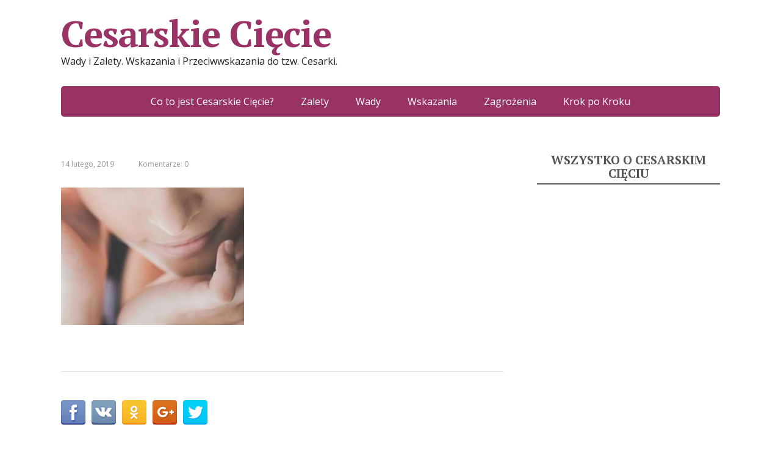

--- FILE ---
content_type: text/html; charset=UTF-8
request_url: https://cesarskieciecie.net.pl/skora/sposob-dzialania-lasera-quadrostar-pro-yellow-na-rozszerzone-naczynka/attachment/sposob-dzialania-lasera-quadrostar-pro-yellow/
body_size: 7821
content:
<!DOCTYPE html>
<html lang="pl-PL">
<head>
	<!--[if IE]>
	<meta http-equiv="X-UA-Compatible" content="IE=9; IE=8; IE=7; IE=edge" /><![endif]-->
	<meta charset="utf-8" />
	<meta name="viewport" content="width=device-width, initial-scale=1.0">

	<meta name='robots' content='index, follow, max-image-preview:large, max-snippet:-1, max-video-preview:-1' />

	<!-- This site is optimized with the Yoast SEO plugin v19.4 - https://yoast.com/wordpress/plugins/seo/ -->
	<title>- Cesarskie Cięcie</title>
	<link rel="canonical" href="https://cesarskieciecie.net.pl/wp-content/uploads/2019/02/Sposób-działania-lasera-Quadrostar-Pro-Yellow.jpg" />
	<meta property="og:locale" content="pl_PL" />
	<meta property="og:type" content="article" />
	<meta property="og:title" content="- Cesarskie Cięcie" />
	<meta property="og:url" content="https://cesarskieciecie.net.pl/wp-content/uploads/2019/02/Sposób-działania-lasera-Quadrostar-Pro-Yellow.jpg" />
	<meta property="og:site_name" content="Cesarskie Cięcie" />
	<meta property="article:modified_time" content="2019-02-14T07:41:02+00:00" />
	<meta property="og:image" content="https://cesarskieciecie.net.pl/wp-content/uploads/2019/02/Sposób-działania-lasera-Quadrostar-Pro-Yellow.jpg" />
	<meta property="og:image:width" content="400" />
	<meta property="og:image:height" content="300" />
	<meta property="og:image:type" content="image/jpeg" />
	<meta name="twitter:card" content="summary" />
	<script type="application/ld+json" class="yoast-schema-graph">{"@context":"https://schema.org","@graph":[{"@type":"WebSite","@id":"https://cesarskieciecie.net.pl/#website","url":"https://cesarskieciecie.net.pl/","name":"Cesarskie Cięcie","description":"Wady i Zalety. Wskazania i Przeciwwskazania do tzw. Cesarki.","potentialAction":[{"@type":"SearchAction","target":{"@type":"EntryPoint","urlTemplate":"https://cesarskieciecie.net.pl/?s={search_term_string}"},"query-input":"required name=search_term_string"}],"inLanguage":"pl-PL"},{"@type":"ImageObject","inLanguage":"pl-PL","@id":"https://cesarskieciecie.net.pl/wp-content/uploads/2019/02/Sposób-działania-lasera-Quadrostar-Pro-Yellow.jpg#primaryimage","url":"https://cesarskieciecie.net.pl/wp-content/uploads/2019/02/Sposób-działania-lasera-Quadrostar-Pro-Yellow.jpg","contentUrl":"https://cesarskieciecie.net.pl/wp-content/uploads/2019/02/Sposób-działania-lasera-Quadrostar-Pro-Yellow.jpg","width":400,"height":300,"caption":"Sposób-działania lasera-Quadrostar-Pro-Yellow"},{"@type":"WebPage","@id":"https://cesarskieciecie.net.pl/wp-content/uploads/2019/02/Sposób-działania-lasera-Quadrostar-Pro-Yellow.jpg","url":"https://cesarskieciecie.net.pl/wp-content/uploads/2019/02/Sposób-działania-lasera-Quadrostar-Pro-Yellow.jpg","name":"- Cesarskie Cięcie","isPartOf":{"@id":"https://cesarskieciecie.net.pl/#website"},"primaryImageOfPage":{"@id":"https://cesarskieciecie.net.pl/wp-content/uploads/2019/02/Sposób-działania-lasera-Quadrostar-Pro-Yellow.jpg#primaryimage"},"image":{"@id":"https://cesarskieciecie.net.pl/wp-content/uploads/2019/02/Sposób-działania-lasera-Quadrostar-Pro-Yellow.jpg#primaryimage"},"thumbnailUrl":"https://cesarskieciecie.net.pl/wp-content/uploads/2019/02/Sposób-działania-lasera-Quadrostar-Pro-Yellow.jpg","datePublished":"2019-02-14T07:40:51+00:00","dateModified":"2019-02-14T07:41:02+00:00","breadcrumb":{"@id":"https://cesarskieciecie.net.pl/wp-content/uploads/2019/02/Sposób-działania-lasera-Quadrostar-Pro-Yellow.jpg#breadcrumb"},"inLanguage":"pl-PL","potentialAction":[{"@type":"ReadAction","target":["https://cesarskieciecie.net.pl/wp-content/uploads/2019/02/Sposób-działania-lasera-Quadrostar-Pro-Yellow.jpg"]}]},{"@type":"BreadcrumbList","@id":"https://cesarskieciecie.net.pl/wp-content/uploads/2019/02/Sposób-działania-lasera-Quadrostar-Pro-Yellow.jpg#breadcrumb","itemListElement":[{"@type":"ListItem","position":1,"name":"Strona główna","item":"https://cesarskieciecie.net.pl/"},{"@type":"ListItem","position":2,"name":"Skóra","item":"https://cesarskieciecie.net.pl/skora/"},{"@type":"ListItem","position":3,"name":"Sposób działania lasera Quadrostar Pro Yellow na rozszerzone naczynka","item":"https://cesarskieciecie.net.pl/skora/sposob-dzialania-lasera-quadrostar-pro-yellow-na-rozszerzone-naczynka/"},{"@type":"ListItem","position":4,"name":""}]}]}</script>
	<!-- / Yoast SEO plugin. -->


<link rel='dns-prefetch' href='//fonts.googleapis.com' />
<link rel='dns-prefetch' href='//s.w.org' />
<link rel="alternate" type="application/rss+xml" title="Cesarskie Cięcie &raquo; Kanał z wpisami" href="https://cesarskieciecie.net.pl/feed/" />
<link rel="alternate" type="application/rss+xml" title="Cesarskie Cięcie &raquo; Kanał z komentarzami" href="https://cesarskieciecie.net.pl/comments/feed/" />
<link rel="alternate" type="application/rss+xml" title="Cesarskie Cięcie &raquo;  Kanał z komentarzami" href="https://cesarskieciecie.net.pl/skora/sposob-dzialania-lasera-quadrostar-pro-yellow-na-rozszerzone-naczynka/attachment/sposob-dzialania-lasera-quadrostar-pro-yellow/feed/" />
<script type="text/javascript">
window._wpemojiSettings = {"baseUrl":"https:\/\/s.w.org\/images\/core\/emoji\/14.0.0\/72x72\/","ext":".png","svgUrl":"https:\/\/s.w.org\/images\/core\/emoji\/14.0.0\/svg\/","svgExt":".svg","source":{"concatemoji":"https:\/\/cesarskieciecie.net.pl\/wp-includes\/js\/wp-emoji-release.min.js?ver=6.0.11"}};
/*! This file is auto-generated */
!function(e,a,t){var n,r,o,i=a.createElement("canvas"),p=i.getContext&&i.getContext("2d");function s(e,t){var a=String.fromCharCode,e=(p.clearRect(0,0,i.width,i.height),p.fillText(a.apply(this,e),0,0),i.toDataURL());return p.clearRect(0,0,i.width,i.height),p.fillText(a.apply(this,t),0,0),e===i.toDataURL()}function c(e){var t=a.createElement("script");t.src=e,t.defer=t.type="text/javascript",a.getElementsByTagName("head")[0].appendChild(t)}for(o=Array("flag","emoji"),t.supports={everything:!0,everythingExceptFlag:!0},r=0;r<o.length;r++)t.supports[o[r]]=function(e){if(!p||!p.fillText)return!1;switch(p.textBaseline="top",p.font="600 32px Arial",e){case"flag":return s([127987,65039,8205,9895,65039],[127987,65039,8203,9895,65039])?!1:!s([55356,56826,55356,56819],[55356,56826,8203,55356,56819])&&!s([55356,57332,56128,56423,56128,56418,56128,56421,56128,56430,56128,56423,56128,56447],[55356,57332,8203,56128,56423,8203,56128,56418,8203,56128,56421,8203,56128,56430,8203,56128,56423,8203,56128,56447]);case"emoji":return!s([129777,127995,8205,129778,127999],[129777,127995,8203,129778,127999])}return!1}(o[r]),t.supports.everything=t.supports.everything&&t.supports[o[r]],"flag"!==o[r]&&(t.supports.everythingExceptFlag=t.supports.everythingExceptFlag&&t.supports[o[r]]);t.supports.everythingExceptFlag=t.supports.everythingExceptFlag&&!t.supports.flag,t.DOMReady=!1,t.readyCallback=function(){t.DOMReady=!0},t.supports.everything||(n=function(){t.readyCallback()},a.addEventListener?(a.addEventListener("DOMContentLoaded",n,!1),e.addEventListener("load",n,!1)):(e.attachEvent("onload",n),a.attachEvent("onreadystatechange",function(){"complete"===a.readyState&&t.readyCallback()})),(e=t.source||{}).concatemoji?c(e.concatemoji):e.wpemoji&&e.twemoji&&(c(e.twemoji),c(e.wpemoji)))}(window,document,window._wpemojiSettings);
</script>
<style type="text/css">
img.wp-smiley,
img.emoji {
	display: inline !important;
	border: none !important;
	box-shadow: none !important;
	height: 1em !important;
	width: 1em !important;
	margin: 0 0.07em !important;
	vertical-align: -0.1em !important;
	background: none !important;
	padding: 0 !important;
}
</style>
	<link rel='stylesheet' id='kk-star-ratings-css'  href='https://cesarskieciecie.net.pl/wp-content/plugins/kk-star-ratings/src/core/public/css/kk-star-ratings.min.css?ver=5.3.1' type='text/css' media='all' />
<link rel='stylesheet' id='math-captcha-frontend-css'  href='https://cesarskieciecie.net.pl/wp-content/plugins/wp-math-captcha/css/frontend.css?ver=6.0.11' type='text/css' media='all' />
<link rel='stylesheet' id='wp-polls-css'  href='https://cesarskieciecie.net.pl/wp-content/plugins/wp-polls/polls-css.css?ver=2.76.0' type='text/css' media='all' />
<style id='wp-polls-inline-css' type='text/css'>
.wp-polls .pollbar {
	margin: 1px;
	font-size: 6px;
	line-height: 8px;
	height: 8px;
	background-image: url('https://cesarskieciecie.net.pl/wp-content/plugins/wp-polls/images/default/pollbg.gif');
	border: 1px solid #c8c8c8;
}

</style>
<link rel='stylesheet' id='basic-fonts-css'  href='//fonts.googleapis.com/css?family=PT+Serif%3A400%2C700%7COpen+Sans%3A400%2C400italic%2C700%2C700italic&#038;subset=latin%2Ccyrillic&#038;ver=1' type='text/css' media='all' />
<link rel='stylesheet' id='basic-style-css'  href='https://cesarskieciecie.net.pl/wp-content/themes/basic/style.css?ver=1' type='text/css' media='all' />
<script type='text/javascript' src='https://cesarskieciecie.net.pl/wp-includes/js/jquery/jquery.min.js?ver=3.6.0' id='jquery-core-js'></script>
<script type='text/javascript' src='https://cesarskieciecie.net.pl/wp-includes/js/jquery/jquery-migrate.min.js?ver=3.3.2' id='jquery-migrate-js'></script>
<link rel="EditURI" type="application/rsd+xml" title="RSD" href="https://cesarskieciecie.net.pl/xmlrpc.php?rsd" />
<link rel="wlwmanifest" type="application/wlwmanifest+xml" href="https://cesarskieciecie.net.pl/wp-includes/wlwmanifest.xml" /> 
<meta name="generator" content="WordPress 6.0.11" />
<link rel='shortlink' href='https://cesarskieciecie.net.pl/?p=431' />
<link rel="alternate" type="application/json+oembed" href="https://cesarskieciecie.net.pl/wp-json/oembed/1.0/embed?url=https%3A%2F%2Fcesarskieciecie.net.pl%2Fskora%2Fsposob-dzialania-lasera-quadrostar-pro-yellow-na-rozszerzone-naczynka%2Fattachment%2Fsposob-dzialania-lasera-quadrostar-pro-yellow%2F" />
<link rel="alternate" type="text/xml+oembed" href="https://cesarskieciecie.net.pl/wp-json/oembed/1.0/embed?url=https%3A%2F%2Fcesarskieciecie.net.pl%2Fskora%2Fsposob-dzialania-lasera-quadrostar-pro-yellow-na-rozszerzone-naczynka%2Fattachment%2Fsposob-dzialania-lasera-quadrostar-pro-yellow%2F&#038;format=xml" />
<style type="text/css">.recentcomments a{display:inline !important;padding:0 !important;margin:0 !important;}</style>		<style type="text/css" id="wp-custom-css">
			tbody > tr:hover{
	background-color:#d5d5d5;
}
		</style>
		
</head>
<body class="attachment attachment-template-default single single-attachment postid-431 attachmentid-431 attachment-jpeg layout-">
<div class="wrapper clearfix">

		<!-- BEGIN header -->
	<header id="header" class="clearfix">

        <div class="header-top-wrap">
        
                        <div class="sitetitle maxwidth grid ">

                <div class="logo">

                                            <a id="logo" href="https://cesarskieciecie.net.pl/" class="blog-name">
                    Cesarskie Cięcie                        </a>
                    
                    
                                            <p class="sitedescription">Wady i Zalety. Wskazania i Przeciwwskazania do tzw. Cesarki.</p>
                    
                </div>
                            </div>

                </div>

		        <div class="topnav">

			<div id="mobile-menu" class="mm-active">Menu</div>

			<nav>
				<ul class="top-menu maxwidth clearfix"><li id="menu-item-11" class="menu-item menu-item-type-post_type menu-item-object-page menu-item-home menu-item-11"><a href="https://cesarskieciecie.net.pl/">Co to jest Cesarskie Cięcie?</a></li>
<li id="menu-item-12" class="menu-item menu-item-type-post_type menu-item-object-post menu-item-12"><a href="https://cesarskieciecie.net.pl/cesarka/zalety-cesarskiego-ciecia/">Zalety</a></li>
<li id="menu-item-46" class="menu-item menu-item-type-post_type menu-item-object-post menu-item-46"><a href="https://cesarskieciecie.net.pl/cesarka/wady-cesarskiego-ciecia/">Wady</a></li>
<li id="menu-item-47" class="menu-item menu-item-type-post_type menu-item-object-post menu-item-47"><a href="https://cesarskieciecie.net.pl/cesarka/wskazania-cesarskiego-ciecia/">Wskazania</a></li>
<li id="menu-item-48" class="menu-item menu-item-type-post_type menu-item-object-post menu-item-48"><a href="https://cesarskieciecie.net.pl/cesarka/zagrozenia-cesarskiego-ciecia/">Zagrożenia</a></li>
<li id="menu-item-45" class="menu-item menu-item-type-post_type menu-item-object-post menu-item-45"><a href="https://cesarskieciecie.net.pl/cesarka/cesarskie-ciecie-krok-kroku/">Krok po Kroku</a></li>
</ul>			</nav>

		</div>
		
	</header>
	<!-- END header -->

	

	<div id="main" class="maxwidth clearfix">

		<!-- BEGIN content -->
	
	<main id="content" class="content">

	
<article class="post-431 attachment type-attachment status-inherit" itemscope itemtype="http://schema.org/Article">		<h1 itemprop="headline"></h1>
		<aside class="meta"><span class="date">14 lutego, 2019</span><span class="category"></span><span class="comments"><a href="https://cesarskieciecie.net.pl/skora/sposob-dzialania-lasera-quadrostar-pro-yellow-na-rozszerzone-naczynka/attachment/sposob-dzialania-lasera-quadrostar-pro-yellow/#respond">Komentarze: 0</a></span></aside>	<div class="entry-box clearfix" itemprop='articleBody'>

		<p class="attachment"><a href='https://cesarskieciecie.net.pl/wp-content/uploads/2019/02/Sposób-działania-lasera-Quadrostar-Pro-Yellow.jpg'><img width="300" height="225" src="https://cesarskieciecie.net.pl/wp-content/uploads/2019/02/Sposób-działania-lasera-Quadrostar-Pro-Yellow-300x225.jpg" class="attachment-medium size-medium" alt="Sposób-działania lasera-Quadrostar-Pro-Yellow" loading="lazy" srcset="https://cesarskieciecie.net.pl/wp-content/uploads/2019/02/Sposób-działania-lasera-Quadrostar-Pro-Yellow-300x225.jpg 300w, https://cesarskieciecie.net.pl/wp-content/uploads/2019/02/Sposób-działania-lasera-Quadrostar-Pro-Yellow.jpg 400w" sizes="(max-width: 300px) 100vw, 300px" /></a></p>
<div class="html-before-content"></div>
<div class="entry">
</div>
<div class="html-after-content"></div>
<div class='social_share clearfix'><p class='socshare-title'></p>
			<a rel="nofollow" class="psb fb" target="_blank" href="https://www.facebook.com/sharer.php?u=https://cesarskieciecie.net.pl/skora/sposob-dzialania-lasera-quadrostar-pro-yellow-na-rozszerzone-naczynka/attachment/sposob-dzialania-lasera-quadrostar-pro-yellow/&amp;t=&amp;src=sp" title="Udostępnij w Facebook"></a>
			<a rel="nofollow" class="psb vk" target="_blank" href="http://vkontakte.ru/share.php?url=https://cesarskieciecie.net.pl/skora/sposob-dzialania-lasera-quadrostar-pro-yellow-na-rozszerzone-naczynka/attachment/sposob-dzialania-lasera-quadrostar-pro-yellow/" title="Udostępnij w VK"></a>
			<a rel="nofollow" class="psb ok" target="_blank" href="https://connect.ok.ru/offer?url=https://cesarskieciecie.net.pl/skora/sposob-dzialania-lasera-quadrostar-pro-yellow-na-rozszerzone-naczynka/attachment/sposob-dzialania-lasera-quadrostar-pro-yellow/&amp;title=" title="Udostępnij w OK"></a>
			<a rel="nofollow" class="psb gp" target="_blank" href="https://plus.google.com/share?url=https://cesarskieciecie.net.pl/skora/sposob-dzialania-lasera-quadrostar-pro-yellow-na-rozszerzone-naczynka/attachment/sposob-dzialania-lasera-quadrostar-pro-yellow/"  title="Udostępnij w Google+"></a>
			<a rel="nofollow" class="psb tw" target="_blank" href="https://twitter.com/share?url=https://cesarskieciecie.net.pl/skora/sposob-dzialania-lasera-quadrostar-pro-yellow-na-rozszerzone-naczynka/attachment/sposob-dzialania-lasera-quadrostar-pro-yellow/&amp;text=" title="Udostępnij w Twitter"></a>
			</div>
	</div> 		<aside class="meta"></aside>
	<!-- Schema.org Article markup -->
		<div class="markup">

			<meta itemscope itemprop="mainEntityOfPage" content="https://cesarskieciecie.net.pl/skora/sposob-dzialania-lasera-quadrostar-pro-yellow-na-rozszerzone-naczynka/attachment/sposob-dzialania-lasera-quadrostar-pro-yellow/" />

			<div itemprop="image" itemscope itemtype="https://schema.org/ImageObject">
				<link itemprop="url" href="https://cesarskieciecie.net.pl/wp-content/themes/basic/img/default.jpg">
				<link itemprop="contentUrl" href="https://cesarskieciecie.net.pl/wp-content/themes/basic/img/default.jpg">
				<meta itemprop="width" content="80">
				<meta itemprop="height" content="80">
			</div>

			<meta itemprop="datePublished" content="2019-02-14T07:40:51+00:00">
			<meta itemprop="dateModified" content="2019-02-14T07:41:02+00:00" />
			<meta itemprop="author" content="admin">

			<div itemprop="publisher" itemscope itemtype="https://schema.org/Organization">
				<meta itemprop="name" content="Cesarskie Cięcie">
				<meta itemprop="address" content="Russia">
				<meta itemprop="telephone" content="+7 (000) 000-000-00">
				<div itemprop="logo" itemscope itemtype="https://schema.org/ImageObject">
					<link itemprop="url" href="https://cesarskieciecie.net.pl/wp-content/themes/basic/img/logo.jpg">
					<link itemprop="contentUrl" href="https://cesarskieciecie.net.pl/wp-content/themes/basic/img/logo.jpg">
				</div>
			</div>

		</div>
		<!-- END markup -->
		
	</article>


<div id="comments" class="comments-area">

	<div id="respond" class="comment-respond">
		<h3 id="reply-title" class="comment-reply-title">Dodaj komentarz <small><a rel="nofollow" id="cancel-comment-reply-link" href="/skora/sposob-dzialania-lasera-quadrostar-pro-yellow-na-rozszerzone-naczynka/attachment/sposob-dzialania-lasera-quadrostar-pro-yellow/#respond" style="display:none;">Anuluj pisanie odpowiedzi</a></small></h3><form action="https://cesarskieciecie.net.pl/wp-comments-post.php" method="post" id="commentform" class="comment-form" novalidate><p class="comment-notes"><span id="email-notes">Twój adres e-mail nie zostanie opublikowany.</span> <span class="required-field-message" aria-hidden="true">Wymagane pola są oznaczone <span class="required" aria-hidden="true">*</span></span></p><div class="rcomment"><textarea id="comment" name="comment" cols="45" rows="8" placeholder="Wiadomość" aria-required="true"></textarea></div><div class="rinput rauthor"><input type="text" placeholder="Twoje imię" name="author" id="author" class="required" value="" /></div>
<div class="rinput remail"><input type="text" placeholder="Twój e-mail" name="email" id="email" class="required" value="" /></div>
<div class="rinput rurl"><input type="text" placeholder="Twoje WWW" name="url" id="url" class="last-child" value=""  /></div>
<p class="comment-form-cookies-consent"><input id="wp-comment-cookies-consent" name="wp-comment-cookies-consent" type="checkbox" value="yes"  /><label for="wp-comment-cookies-consent">Zapisz moje dane, adres e-mail i witrynę w przeglądarce aby wypełnić dane podczas pisania kolejnych komentarzy.</label></p>

		<p class="math-captcha-form">
			<label>Math Captcha<br/></label>
			<span>&#x38;1 &#8722; <input type="text" size="2" length="2" id="mc-input" class="mc-input" name="mc-value" value="" aria-required="true"/> = &#55;&#x33;</span>
		</p><p class="form-submit"><input name="submit" type="submit" id="submit" class="submit" value="Opublikuj komentarz" /> <input type='hidden' name='comment_post_ID' value='431' id='comment_post_ID' />
<input type='hidden' name='comment_parent' id='comment_parent' value='0' />
</p><p style="display: none;"><input type="hidden" id="akismet_comment_nonce" name="akismet_comment_nonce" value="ba8edb7f1b" /></p><p style="display: none !important;"><label>&#916;<textarea name="ak_hp_textarea" cols="45" rows="8" maxlength="100"></textarea></label><input type="hidden" id="ak_js_1" name="ak_js" value="180"/><script>document.getElementById( "ak_js_1" ).setAttribute( "value", ( new Date() ).getTime() );</script></p></form>	</div><!-- #respond -->
	
</div><!-- #comments -->		


	</main> <!-- #content -->
	
<!-- BEGIN #sidebar -->
<aside id="sidebar" class="">
	<ul id="widgetlist">

    <li id="text-2" class="widget widget_text"><p class="wtitle">Wszystko o cesarskim cięciu</p>			<div class="textwidget"><script async src="//pagead2.googlesyndication.com/pagead/js/adsbygoogle.js"></script>
<!-- cesarskieciecie -->
<ins class="adsbygoogle"
     style="display:block"
     data-ad-client="ca-pub-7887604133924954"
     data-ad-slot="9854653628"
     data-ad-format="auto"></ins>
<script>
(adsbygoogle = window.adsbygoogle || []).push({});
</script></div>
		</li><li id="nav_menu-3" class="widget widget_nav_menu"><p class="wtitle">ABC Cesarki</p><div class="menu-cesarka-container"><ul id="menu-cesarka" class="menu"><li id="menu-item-827" class="menu-item menu-item-type-post_type menu-item-object-post menu-item-827"><a href="https://cesarskieciecie.net.pl/cesarka/blizna-po-cesarce-defekt-kosmetyczny-ktorego-mozesz-sie-pozbyc/">Blizna po cesarce &#8211; defekt kosmetyczny, którego możesz się pozbyć!</a></li>
<li id="menu-item-233" class="menu-item menu-item-type-post_type menu-item-object-post menu-item-233"><a href="https://cesarskieciecie.net.pl/cesarka/endometrioza-po-cesarce/">Endometrioza po cesarce</a></li>
<li id="menu-item-65" class="menu-item menu-item-type-post_type menu-item-object-post menu-item-65"><a href="https://cesarskieciecie.net.pl/cesarka/cesarskie-ciecie-zyczenie/">Cesarskie cięcie na życzenie</a></li>
<li id="menu-item-43" class="menu-item menu-item-type-post_type menu-item-object-post menu-item-43"><a href="https://cesarskieciecie.net.pl/cesarka/blizna-cesarskim-cieciu/">Blizna po cesarskim cięciu</a></li>
<li id="menu-item-41" class="menu-item menu-item-type-post_type menu-item-object-post menu-item-41"><a href="https://cesarskieciecie.net.pl/cesarka/cesarskie-ciecie-a-porod-naturalny/">Cesarskie cięcie a poród naturalny</a></li>
<li id="menu-item-39" class="menu-item menu-item-type-post_type menu-item-object-post menu-item-39"><a href="https://cesarskieciecie.net.pl/cesarka/cesarskie-ciecie-wykonuje-sie-coraz-czesciej/">Cesarskie cięcie wykonuje się coraz częściej</a></li>
<li id="menu-item-37" class="menu-item menu-item-type-post_type menu-item-object-post menu-item-37"><a href="https://cesarskieciecie.net.pl/cesarka/cesarskie-ciecie-krok-kroku/">Cesarskie cięcie krok po kroku</a></li>
<li id="menu-item-35" class="menu-item menu-item-type-post_type menu-item-object-post menu-item-35"><a href="https://cesarskieciecie.net.pl/cesarka/czym-sie-roznia-dzieci-urodzone-cesarskim-cieciu/">Czym się różnią dzieci urodzone po cesarskim cięciu</a></li>
<li id="menu-item-33" class="menu-item menu-item-type-post_type menu-item-object-post menu-item-33"><a href="https://cesarskieciecie.net.pl/cesarka/kosztuje-cesarskie-ciecie/">Ile kosztuje cesarskie cięcie</a></li>
<li id="menu-item-31" class="menu-item menu-item-type-post_type menu-item-object-post menu-item-31"><a href="https://cesarskieciecie.net.pl/cesarka/trwa-cesarskie-ciecie/">Ile trwa cesarskie cięcie</a></li>
<li id="menu-item-29" class="menu-item menu-item-type-post_type menu-item-object-post menu-item-29"><a href="https://cesarskieciecie.net.pl/cesarka/przebiega-cesarskie-ciecie/">Jak przebiega cesarskie cięcie</a></li>
<li id="menu-item-27" class="menu-item menu-item-type-post_type menu-item-object-post menu-item-27"><a href="https://cesarskieciecie.net.pl/cesarka/sie-przygotowac-cesarskiego-ciecia/">Jak się przygotować do cesarskiego cięcia</a></li>
<li id="menu-item-25" class="menu-item menu-item-type-post_type menu-item-object-post menu-item-25"><a href="https://cesarskieciecie.net.pl/cesarka/powrot-domu-cesarskim-cieciu/">Powrót do domu po cesarskim cięciu</a></li>
<li id="menu-item-23" class="menu-item menu-item-type-post_type menu-item-object-post menu-item-23"><a href="https://cesarskieciecie.net.pl/cesarka/rekonwalescencja-cesarskim-cieciu/">Rekonwalescencja po cesarskim cięciu</a></li>
<li id="menu-item-21" class="menu-item menu-item-type-post_type menu-item-object-post menu-item-21"><a href="https://cesarskieciecie.net.pl/cesarka/seks-cesarskim-cieciu/">Seks po cesarskim cięciu</a></li>
<li id="menu-item-19" class="menu-item menu-item-type-post_type menu-item-object-post menu-item-19"><a href="https://cesarskieciecie.net.pl/cesarka/wady-cesarskiego-ciecia/">Wady cesarskiego cięcia</a></li>
<li id="menu-item-15" class="menu-item menu-item-type-post_type menu-item-object-post menu-item-15"><a href="https://cesarskieciecie.net.pl/cesarka/wskazania-cesarskiego-ciecia/">Wskazania do cesarskiego cięcia</a></li>
<li id="menu-item-13" class="menu-item menu-item-type-post_type menu-item-object-post menu-item-13"><a href="https://cesarskieciecie.net.pl/cesarka/zagrozenia-cesarskiego-ciecia/">Zagrożenia cesarskiego cięcia</a></li>
<li id="menu-item-9" class="menu-item menu-item-type-post_type menu-item-object-post menu-item-9"><a href="https://cesarskieciecie.net.pl/cesarka/zalety-cesarskiego-ciecia/">Zalety cesarskiego cięcia</a></li>
<li id="menu-item-7" class="menu-item menu-item-type-post_type menu-item-object-post menu-item-7"><a href="https://cesarskieciecie.net.pl/cesarka/znieczulenie-przy-cesarskim-cieciu/">Znieczulenie przy cesarskim cięciu</a></li>
</ul></div></li><li id="recent-comments-2" class="widget widget_recent_comments"><p class="wtitle">Forum &#8211; piszecie o:</p><ul id="recentcomments"><li class="recentcomments"><span class="comment-author-link">Krysia</span> - <a href="https://cesarskieciecie.net.pl/kompendium-wiedzy/skuteczne-sposoby-oczyszczona-skore-twarzy/#comment-3147">Skuteczne sposoby na oczyszczoną skórę twarzy</a></li><li class="recentcomments"><span class="comment-author-link">NadMarek</span> - <a href="https://cesarskieciecie.net.pl/kompendium-wiedzy/protezy-zebowe/#comment-3144">Protezy zębowe &#8211; dla kogo?</a></li><li class="recentcomments"><span class="comment-author-link">Andrew</span> - <a href="https://cesarskieciecie.net.pl/kompendium-wiedzy/protezy-zebowe/#comment-3143">Protezy zębowe &#8211; dla kogo?</a></li><li class="recentcomments"><span class="comment-author-link">Andrew</span> - <a href="https://cesarskieciecie.net.pl/kompendium-wiedzy/protezy-zebowe/#comment-3142">Protezy zębowe &#8211; dla kogo?</a></li><li class="recentcomments"><span class="comment-author-link">?</span> - <a href="https://cesarskieciecie.net.pl/kompendium-wiedzy/skuteczne-sposoby-oczyszczona-skore-twarzy/#comment-3146">Skuteczne sposoby na oczyszczoną skórę twarzy</a></li><li class="recentcomments"><span class="comment-author-link">Haia</span> - <a href="https://cesarskieciecie.net.pl/kompendium-wiedzy/skuteczne-sposoby-oczyszczona-skore-twarzy/#comment-3145">Skuteczne sposoby na oczyszczoną skórę twarzy</a></li><li class="recentcomments"><span class="comment-author-link">Torvi989</span> - <a href="https://cesarskieciecie.net.pl/kompendium-wiedzy/skuteczne-sposoby-oczyszczona-skore-twarzy/#comment-3141">Skuteczne sposoby na oczyszczoną skórę twarzy</a></li><li class="recentcomments"><span class="comment-author-link">PatrycjaPP</span> - <a href="https://cesarskieciecie.net.pl/kompendium-wiedzy/skuteczne-sposoby-oczyszczona-skore-twarzy/#comment-3140">Skuteczne sposoby na oczyszczoną skórę twarzy</a></li><li class="recentcomments"><span class="comment-author-link">IGA</span> - <a href="https://cesarskieciecie.net.pl/kompendium-wiedzy/serum-na-zmarszczki-naturalnie-gladka-skora/#comment-3138">Serum na zmarszczki &#8211; naturalnie gładka skóra.</a></li><li class="recentcomments"><span class="comment-author-link">Szymusia</span> - <a href="https://cesarskieciecie.net.pl/kompendium-wiedzy/krem-cellulit-najskuteczniejsza-terapia-antycellulitowa-swiecie/#comment-3133">Krem na cellulit &#8211; Najskuteczniejsza terapia antycellulitowa na świecie</a></li></ul></li><li id="linkcat-2" class="widget widget_links"><p class="wtitle">Polecamy przeczytać</p>
	<ul class='xoxo blogroll'>
<li><a href="http://pomocinvitro.pl/" title="Wszystko na temat zapłodnienia metodą In vitro.">IN VITRO</a>
Wszystko na temat zapłodnienia metodą In vitro.</li>

	</ul>
</li>
<li id="nav_menu-2" class="widget widget_nav_menu"><p class="wtitle">Warto wiedzieć [?]</p><div class="menu-warto-wiedziec-container"><ul id="menu-warto-wiedziec" class="menu"><li id="menu-item-774" class="menu-item menu-item-type-post_type menu-item-object-post menu-item-774"><a href="https://cesarskieciecie.net.pl/skora/czym-jest-lupiez-pstry-i-jak-go-rozpoznac/">Czym jest łupież pstry i jak go rozpoznać?</a></li>
<li id="menu-item-688" class="menu-item menu-item-type-post_type menu-item-object-post menu-item-688"><a href="https://cesarskieciecie.net.pl/kompendium-wiedzy/body-wrap-czyli-domowy-zabieg-na-cellulit/">Body wrap, czyli domowy zabieg na cellulit</a></li>
<li id="menu-item-802" class="menu-item menu-item-type-post_type menu-item-object-post menu-item-802"><a href="https://cesarskieciecie.net.pl/kompendium-wiedzy/implanty-zebowe-sposob-na-pelny-usmiech/">Implanty zębowe- sposób na pełny uśmiech</a></li>
<li id="menu-item-636" class="menu-item menu-item-type-post_type menu-item-object-post menu-item-636"><a href="https://cesarskieciecie.net.pl/kompendium-wiedzy/serum-na-zmarszczki-naturalnie-gladka-skora/">Serum na zmarszczki &#8211; naturalnie gładka skóra.</a></li>
<li id="menu-item-423" class="menu-item menu-item-type-post_type menu-item-object-post menu-item-423"><a href="https://cesarskieciecie.net.pl/skora/wypadanie-wlosow-przyczyny-diagnostyka-leczenie/">Wypadanie włosów &#8211; przyczyny, diagnostyka i leczenie</a></li>
<li id="menu-item-519" class="menu-item menu-item-type-post_type menu-item-object-post menu-item-519"><a href="https://cesarskieciecie.net.pl/kompendium-wiedzy/nadpotliwosc-czym-jest-i-jak-walczyc-z-ta-dolegliwoscia-sprawdz/">Nadpotliwość &#8211; czym jest i jak walczyć z tą dolegliwością? Sprawdź!</a></li>
<li id="menu-item-418" class="menu-item menu-item-type-post_type menu-item-object-post menu-item-418"><a href="https://cesarskieciecie.net.pl/kompendium-wiedzy/wizyta-u-trychologa-zatrzymaj-skutecznie-lysienie/">Wizyta u trychologa &#8211; zatrzymaj skutecznie łysienie!</a></li>
<li id="menu-item-389" class="menu-item menu-item-type-post_type menu-item-object-post menu-item-389"><a href="https://cesarskieciecie.net.pl/kompendium-wiedzy/ziola-tradzik-rozowaty/">Zioła na trądzik różowaty</a></li>
<li id="menu-item-373" class="menu-item menu-item-type-post_type menu-item-object-post menu-item-373"><a href="https://cesarskieciecie.net.pl/kompendium-wiedzy/preparaty-cellulit-wybrac-skuteczny-bezpieczny-kosmetyk/">Preparaty na cellulit &#8211; Jak wybrać skuteczny, bezpieczny kosmetyk?</a></li>
<li id="menu-item-392" class="menu-item menu-item-type-post_type menu-item-object-post menu-item-392"><a href="https://cesarskieciecie.net.pl/kompendium-wiedzy/pozbyc-sie-cellulitu-nogach/">Jak pozbyć się cellulitu na nogach?</a></li>
</ul></div></li>
	</ul>
</aside>
<!-- END #sidebar -->

</div> 
<!-- #main -->


<footer id="footer" class="">

	
	
	    	<div class="copyrights maxwidth grid">
		<div class="copytext col6">
			<p id="copy">
				<!--noindex--><a href="https://cesarskieciecie.net.pl/" rel="nofollow">Cesarskie Cięcie</a><!--/noindex--> &copy; 2026				<br/>
				<span class="copyright-text"></span>
							</p>
		</div>

		<div class="themeby col6 tr">
			<p id="designedby">
				Szablon utworzony przez				<!--noindex--><a href="https://wp-puzzle.com/" target="_blank" rel="external nofollow">WP Puzzle</a><!--/noindex-->
			</p>
						<div class="footer-counter"></div>
		</div>
	</div>
    	
</footer>


</div> 
<!-- .wrapper -->

<a id="toTop">&#10148;</a>

<script type='text/javascript' id='kk-star-ratings-js-extra'>
/* <![CDATA[ */
var kk_star_ratings = {"action":"kk-star-ratings","endpoint":"https:\/\/cesarskieciecie.net.pl\/wp-admin\/admin-ajax.php","nonce":"d6b120f7b3"};
/* ]]> */
</script>
<script type='text/javascript' src='https://cesarskieciecie.net.pl/wp-content/plugins/kk-star-ratings/src/core/public/js/kk-star-ratings.min.js?ver=5.3.1' id='kk-star-ratings-js'></script>
<script type='text/javascript' id='wp-polls-js-extra'>
/* <![CDATA[ */
var pollsL10n = {"ajax_url":"https:\/\/cesarskieciecie.net.pl\/wp-admin\/admin-ajax.php","text_wait":"Your last request is still being processed. Please wait a while ...","text_valid":"Please choose a valid poll answer.","text_multiple":"Maximum number of choices allowed: ","show_loading":"1","show_fading":"1"};
/* ]]> */
</script>
<script type='text/javascript' src='https://cesarskieciecie.net.pl/wp-content/plugins/wp-polls/polls-js.js?ver=2.76.0' id='wp-polls-js'></script>
<!--[if lt IE 9]>
<script type='text/javascript' src='https://cesarskieciecie.net.pl/wp-content/themes/basic/js/html5shiv.min.js?ver=3.7.3' id='basic-html5shiv-js'></script>
<![endif]-->
<script type='text/javascript' src='https://cesarskieciecie.net.pl/wp-content/themes/basic/js/functions.js?ver=1' id='basic-scripts-js'></script>
<script type='text/javascript' src='https://cesarskieciecie.net.pl/wp-includes/js/comment-reply.min.js?ver=6.0.11' id='comment-reply-js'></script>
<script defer type='text/javascript' src='https://cesarskieciecie.net.pl/wp-content/plugins/akismet/_inc/akismet-frontend.js?ver=1664378836' id='akismet-frontend-js'></script>

<script defer src="https://static.cloudflareinsights.com/beacon.min.js/vcd15cbe7772f49c399c6a5babf22c1241717689176015" integrity="sha512-ZpsOmlRQV6y907TI0dKBHq9Md29nnaEIPlkf84rnaERnq6zvWvPUqr2ft8M1aS28oN72PdrCzSjY4U6VaAw1EQ==" data-cf-beacon='{"version":"2024.11.0","token":"add44dd00ec54875a96afedd14f7de0b","r":1,"server_timing":{"name":{"cfCacheStatus":true,"cfEdge":true,"cfExtPri":true,"cfL4":true,"cfOrigin":true,"cfSpeedBrain":true},"location_startswith":null}}' crossorigin="anonymous"></script>
</body>
</html>
<!-- Page generated by LiteSpeed Cache 5.1 on 2026-01-21 02:24:49 -->

--- FILE ---
content_type: text/html; charset=utf-8
request_url: https://www.google.com/recaptcha/api2/aframe
body_size: 271
content:
<!DOCTYPE HTML><html><head><meta http-equiv="content-type" content="text/html; charset=UTF-8"></head><body><script nonce="vZSeI90VVDAvQz7zXDFHJw">/** Anti-fraud and anti-abuse applications only. See google.com/recaptcha */ try{var clients={'sodar':'https://pagead2.googlesyndication.com/pagead/sodar?'};window.addEventListener("message",function(a){try{if(a.source===window.parent){var b=JSON.parse(a.data);var c=clients[b['id']];if(c){var d=document.createElement('img');d.src=c+b['params']+'&rc='+(localStorage.getItem("rc::a")?sessionStorage.getItem("rc::b"):"");window.document.body.appendChild(d);sessionStorage.setItem("rc::e",parseInt(sessionStorage.getItem("rc::e")||0)+1);localStorage.setItem("rc::h",'1768962291564');}}}catch(b){}});window.parent.postMessage("_grecaptcha_ready", "*");}catch(b){}</script></body></html>